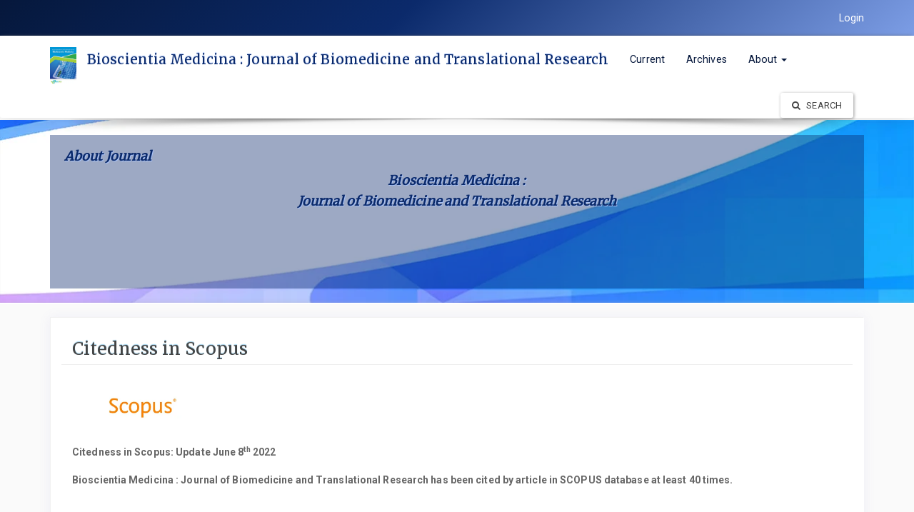

--- FILE ---
content_type: text/html; charset=utf-8
request_url: https://www.bioscmed.com/index.php/bsm/citedness_scopus
body_size: 8554
content:




<!DOCTYPE html>
<html lang="en-US" xml:lang="en-US">
  

<head>
	
	<meta http-equiv="Content-Type" content="text/html; charset=utf-8">
	<meta name="viewport" content="width=device-width, initial-scale=1.0">
	<title>Citedness in Scopus | Bioscientia Medicina : Journal of Biomedicine and Translational Research</title>
	<meta name="generator" content="Citedness in Scopus | Bioscientia Medicina : Journal of Biomedicine and Translational Research- Academic Pro ver 2.18 by openjournaltheme.com">	
	<meta name="robots" content="index follow">
	<meta name="googlebot" content="index follow">
				<meta name="description" content="">
	<meta name="og:description" content="">
	<meta name="author" content="Bioscientia Medicina : Journal of Biomedicine and Translational Research" />
	<meta name="copyright" content="Bioscientia Medicina : Journal of Biomedicine and Translational Research" />
			
<meta name="generator" content="Open Journal Systems 3.1.2.4">
<link rel="icon" href="https://www.bioscmed.com/public/journals/1/favicon_en_US.png">
	
	<link rel="stylesheet" href="https://www.bioscmed.com/index.php/bsm/$$$call$$$/page/page/css?name=bootstrap" type="text/css" /><link rel="stylesheet" href="https://cdnjs.cloudflare.com/ajax/libs/slick-carousel/1.9.0/slick.min.css?v=3.1.2.4" type="text/css" /><link rel="stylesheet" href="https://cdnjs.cloudflare.com/ajax/libs/slick-carousel/1.9.0/slick-theme.min.css?v=3.1.2.4" type="text/css" /><link rel="stylesheet" href="https://fonts.googleapis.com/css?family=Lora" type="text/css" /><link rel="stylesheet" href="https://cdnjs.cloudflare.com/ajax/libs/font-awesome/4.7.0/css/font-awesome.css?v=3.1.2.4" type="text/css" /><link rel="stylesheet" href="https://www.bioscmed.com/plugins/themes/academic_pro/styles/academic_pro.css?v=3.1.2.4" type="text/css" /><link rel="stylesheet" href="https://www.bioscmed.com/plugins/themes/academic_pro/styles/mobile_responsive.css?v=3.1.2.4" type="text/css" /><link rel="stylesheet" href="https://www.bioscmed.com/index.php/bsm/$$$call$$$/page/page/css?name=stylesheet" type="text/css" /><link rel="stylesheet" href="https://www.bioscmed.com/plugins/themes/academic_pro/styles/header/blue.css?v=3.1.2.4" type="text/css" /><link rel="stylesheet" href="https://www.bioscmed.com/plugins/generic/citations/css/citations.css?v=3.1.2.4" type="text/css" /><link rel="stylesheet" href="https://www.bioscmed.com/plugins/generic/orcidProfile/css/orcidProfile.css?v=3.1.2.4" type="text/css" />




</head>




<body class="pkp_page_citedness_scopus pkp_op_index has_site_logo">
	<div class="pkp_structure_page">

		<nav id="accessibility-nav" class="sr-only" role="navigation" aria-labelled-by="accessible-menu-label">
			<div id="accessible-menu-label">
				Quick jump to page content
			</div>
			<ul>
			  <li><a href="#main-navigation">Main Navigation</a></li>
			  <li><a href="#main-content">Main Content</a></li>
			  <li><a href="#sidebar">Sidebar</a></li>
			</ul>
		</nav>

				<header class="navbar navbar-default box-shadow background-white" id="headerNavigationContainer" role="banner">

						<div class="user_navigation">
			<div class="container">
				<div class="row">
									<button type="button" class="navbar-toggle collapsed pull-left" data-toggle="collapse" data-target="#nav-menu" aria-expanded="false" aria-controls="navbar">
						<span class="sr-only">Toggle navigation</span>
						<span class="icon-bar"></span>
						<span class="icon-bar"></span>
						<span class="icon-bar"></span>
					</button>
					<nav aria-label="User Navigation" class="pull-right">
						
				<ul id="navigationUser" class="nav nav-pills tab-list pull-right">
																					<li class="">
				<a href="https://www.bioscmed.com/index.php/bsm/login">
					Login
									</a>
							</li>
										</ul>
	
					</nav>
				</div><!-- .row -->
			</div><!-- .container-fluid -->
			</div>


			<div class="site_header">
			<div class="container">

				<div class="navbar-header  row display-flex">

					

																
						<h1 class="site-name ">
					
						
													<span class="logo_small">
							<a href="															https://www.bioscmed.com/index.php/index
													"><img  src="https://www.bioscmed.com/public/journals/1/pageHeaderLogoImage_en_US.jpg" alt="https://bioscmed.com/public/site/images/admin/cover-bioscmed.jpg"></a>					
							</span>
						
											
													<a href="															https://www.bioscmed.com/index.php/index
													" class="navbar-brand">Bioscientia Medicina : Journal of Biomedicine and Translational Research</a>
																	</h1>
					
				</div>

								
									<nav id="nav-menu" class="navbar-collapse collapse" aria-label="Site Navigation">
																	
				<ul id="main-navigation" class="nav navbar-nav">
														<li class="">
				<a href="https://www.bioscmed.com/index.php/bsm/issue/current">
					Current
									</a>
							</li>
														<li class="">
				<a href="https://www.bioscmed.com/index.php/bsm/issue/archive">
					Archives
									</a>
							</li>
																												<li class=" dropdown">
				<a href="https://www.bioscmed.com/index.php/bsm/about" class="dropdown-toggle" data-toggle="dropdown" role="button" aria-haspopup="true" aria-expanded="false">
					About
											<span class="caret"></span>
									</a>
									<ul class="dropdown-menu ">
																					<li class="">
									<a href="https://www.bioscmed.com/index.php/bsm/about">
										About the Journal
									</a>
								</li>
																												<li class="">
									<a href="https://www.bioscmed.com/index.php/bsm/about/submissions">
										Submissions
									</a>
								</li>
																												<li class="">
									<a href="https://www.bioscmed.com/index.php/bsm/about/editorialTeam">
										Editorial Team
									</a>
								</li>
																												<li class="">
									<a href="https://www.bioscmed.com/index.php/bsm/about/privacy">
										Privacy Statement
									</a>
								</li>
																												<li class="">
									<a href="https://www.bioscmed.com/index.php/bsm/about/contact">
										Contact
									</a>
								</li>
																		</ul>
							</li>
			</ul>
	
				

																			<div class="pull-md-right search_input">
								
 <a href="https://www.bioscmed.com/index.php/bsm/search/search"> <button type="submit" class="btn btn-default"><i class="fa fa-search"> </i> Search</button> </a>

							</div>
											</nav>
				
			</div><!-- .pkp_head_wrapper -->

			</div>


			<div class="header_shadow"></div>


		</header><!-- .pkp_structure_head -->



		<div class="row journal_index">


			<div class="container journal_name_logo ">
				<div class="col-md-5 site_logo">
				
					
														</div>	
				
				
			</div>	



							<div class="container journal_name_logo ">
					<div class="col-md-12 about_journal">
						<h1>About Journal </h1>
						<p>
						<h1 style="text-align: center;"><strong>Bioscientia Medicina : </strong></h1>
<h1 style="text-align: center;"><strong>Journal of Biomedicine and Translational Research</strong></h1>
<p>&nbsp;</p>
<p>&nbsp;</p>
						</p>
					</div>
				</div>
			


		</div>	
		<div class="pkp_structure_content container main_content">
			<main class="pkp_structure_main col-xs-12 col-sm-7  col-md-12  " role="main">

		




		
<div class="page-static">
	<div class="row page-header justify-content-md-center">
		<div class="col-md-12">
			<h1>Citedness in Scopus</h1>
		</div>
	</div>
	<div class="row justify-content-md-center">
		<div class="col-md-12">
			<div class="page-content">
				<p><img src="/public/site/images/admin/scopus.png" width="202" height="73"></p>
<p><strong>Citedness in Scopus: Update June 8<sup>th</sup> 2022 </strong></p>
<p><strong>Bioscientia Medicina : Journal of Biomedicine and Translational Research has been cited by article in SCOPUS database at least 40 times.</strong></p>
<p><strong>&nbsp;</strong></p>
<ol>
<li><a href="https://scholar.google.co.id/citations?view_op=view_citation&amp;hl=id&amp;user=sQ5JB9sAAAAJ&amp;pagesize=80&amp;citation_for_view=sQ5JB9sAAAAJ:MXK_kJrjxJIC">The relationship between soil transmitted helminthes (STH) infection and nutritional status in students of state elementary school number (SDN) 200 Palembang Indonesia</a></li>
</ol>
<p>&nbsp; &nbsp; &nbsp; &nbsp; &nbsp;C Anwar, S Annisa, D Dalilah, N Novrikasari</p>
<p>&nbsp; &nbsp; &nbsp; &nbsp;Citedness in scopus :</p>
<ul>
<li><a href="https://www.sciencedirect.com/science/article/abs/pii/S1130862120301790">Efermica Clinica</a></li>
<li>Indian Journal of Public Health Research &amp; Development&nbsp;</li>
<li><a href="https://www.veterinaryworld.org/">Vetarinanry World</a></li>
</ul>
<p>&nbsp;</p>
<ol start="2">
<li><a href="https://scholar.google.co.id/citations?view_op=view_citation&amp;hl=id&amp;user=sQ5JB9sAAAAJ&amp;pagesize=80&amp;citation_for_view=sQ5JB9sAAAAJ:TQgYirikUcIC">Antibacterial activity of cinnamon extract (Cinnamomum burmannii) against Staphylococcus aureus and Escherichia coli in vitro</a></li>
</ol>
<p>&nbsp; &nbsp; &nbsp; &nbsp; N Parisa, RN Islami, E Amalia, M Mariana, RSP Rasyid</p>
<p>&nbsp; &nbsp; &nbsp; Citedness in scopus :</p>
<ul>
<li><a href="https://smujo.id/biodiv/index">Biodiversitas</a></li>
</ul>
<p>&nbsp;</p>
<p>3.<a href="https://scholar.google.co.id/citations?view_op=view_citation&amp;hl=id&amp;user=sQ5JB9sAAAAJ&amp;pagesize=80&amp;citation_for_view=sQ5JB9sAAAAJ:9ZlFYXVOiuMC">Association of sociodemographic, knowledge, attitude and practice with pediculosis capitis</a></p>
<p>L Amelia, C Anwar, W Wardiansah</p>
<p>Citedness in scopus :</p>
<ul>
<li><a href="https://journals.plos.org/plosone/article?id=10.1371/journal.pone.0248821">PlosOne</a></li>
<li><a href="https://www.hindawi.com/journals/ijpedi/">International Journal of Pediatrics</a></li>
</ul>
<p>&nbsp;</p>
<ol start="4">
<li><a href="https://scholar.google.co.id/citations?view_op=view_citation&amp;hl=id&amp;user=sQ5JB9sAAAAJ&amp;pagesize=80&amp;citation_for_view=sQ5JB9sAAAAJ:hqOjcs7Dif8C">The recommended aerobic gymnastics has better effects on improving cognitive and motoric ability in children</a></li>
</ol>
<p>&nbsp; &nbsp; &nbsp; &nbsp; Y Fediani, B Santoso, MR Kadir, MR Dewi</p>
<p>&nbsp; &nbsp; &nbsp; &nbsp;Citedness in scopus :</p>
<ul>
<li><a href="https://efsupit.ro/">Journal of Physical Education and Sport</a></li>
<li><a href="https://link.springer.com/journal/11469">International Journal of Mental Health and Addiction</a></li>
<li><a href="https://podium.upr.edu.cu/index.php/podium">PODIUM Revista de Ciencia y Tecnología en la Cultura Física</a></li>
<li><a href="https://www.scimagojr.com/journalsearch.php?q=11100153305&amp;tip=sid&amp;clean=0">Journal of Men’s Health</a></li>
<li><a href="https://www.atlantis-press.com/proceedings/series/assehr">Advances in Social Science, Education and Humanities Research</a></li>
<li><a href="https://www.scimagojr.com/journalsearch.php?q=21100258385&amp;tip=sid&amp;clean=0">Journal of Comparative Effectiveness Research</a></li>
</ul>
<p>&nbsp;</p>
<p>&nbsp;</p>
<ol start="5">
<li><a href="https://scholar.google.co.id/citations?view_op=view_citation&amp;hl=id&amp;user=sQ5JB9sAAAAJ&amp;pagesize=80&amp;citation_for_view=sQ5JB9sAAAAJ:YFjsv_pBGBYC">Prevention of Irritant Contact Dermatitis Due to Hand Hygiene in The Era of COVID 19 Pandemic</a></li>
</ol>
<p>&nbsp; &nbsp; &nbsp; &nbsp;D Trilisnawati, YF Yahya, M Devi, TL Toruan</p>
<p>&nbsp; &nbsp; &nbsp; Citedness in scopus :</p>
<ul>
<li><a href="https://iranjournals.nlai.ir/">Iranian Scientific Journal</a></li>
<li><a href="http://payeshjournal.ir/en/">Journal of the Iranian Institute for Health Sciences Research</a></li>
</ul>
<p>&nbsp;</p>
<ol start="6">
<li><a href="https://scholar.google.co.id/citations?view_op=view_citation&amp;hl=id&amp;user=sQ5JB9sAAAAJ&amp;pagesize=80&amp;citation_for_view=sQ5JB9sAAAAJ:ns9cj8rnVeAC">Enzyme linked immunosorbent assay (ELISA) technique guideline</a></li>
</ol>
<p>&nbsp; &nbsp; &nbsp; R Hidayat, P Wulandari</p>
<p>&nbsp; &nbsp; &nbsp;Citedness in Scopus:</p>
<ul>
<li><a href="https://www.degruyter.com/journal/key/revac/html">Reviews in Analytical Chemistry</a></li>
<li><a href="https://f1000research.com/">F1000research</a></li>
</ul>
<p>&nbsp;</p>
<p>&nbsp;</p>
<p>7.<a href="https://scholar.google.co.id/citations?view_op=view_citation&amp;hl=id&amp;user=sQ5JB9sAAAAJ&amp;pagesize=80&amp;citation_for_view=sQ5JB9sAAAAJ:2P1L_qKh6hAC">Critical Congenital Heart Disease in Newborn: Early Detection, Diagnosis, and Management</a></p>
<p>HA Willim, AI Supit</p>
<p>Citedness in scopus:</p>
<ul>
<li><a href="https://ijp.mums.ac.ir/">International Journal of Pediatrics</a></li>
</ul>
<p>&nbsp;</p>
<p>8.<a href="https://scholar.google.co.id/citations?view_op=view_citation&amp;hl=id&amp;user=sQ5JB9sAAAAJ&amp;pagesize=80&amp;citation_for_view=sQ5JB9sAAAAJ:LjlpjdlvIbIC">Epidemiology and Risk Factors for Cervical Cancer</a></p>
<p>P Agustiansyah, R Sanif, S Nurmaini</p>
<p>Citedness in Scopus:</p>
<ul>
<li><a href="https://www.tmrjournals.com/fthc/">Food Therapy and Health Care</a></li>
</ul>
<p>&nbsp;</p>
<ol start="9">
<li><a href="https://scholar.google.co.id/citations?view_op=view_citation&amp;hl=id&amp;user=sQ5JB9sAAAAJ&amp;pagesize=80&amp;citation_for_view=sQ5JB9sAAAAJ:ZeXyd9-uunAC">The Effectiveness Test of Betel Leaf Ethanol Extract Cream (Piper Betle Linn) Toward Propionibacterium acnes Bacterial Growth</a></li>
</ol>
<p>&nbsp; &nbsp; &nbsp; &nbsp; R Meinisasti, Z Muslim, R Sunita</p>
<p>&nbsp; &nbsp; &nbsp; Citedness in Scopus:</p>
<ul>
<li><a href="https://onlinelibrary.wiley.com/doi/full/10.1111/jcmm.17323">Journal of Cellular and Molecular Medicine</a></li>
</ul>
<p>&nbsp;</p>
<ol start="10">
<li><a href="https://scholar.google.co.id/citations?view_op=view_citation&amp;hl=id&amp;user=sQ5JB9sAAAAJ&amp;pagesize=80&amp;citation_for_view=sQ5JB9sAAAAJ:mB3voiENLucC">Antidepresant effects of Cinnamon (Cinnamomum burmannii) extract in depressed induced rats using 3-minutes Tail Suspension method</a></li>
</ol>
<p>&nbsp; &nbsp; &nbsp; N Parisa, M Mayasari, NS Tamzil, B Arroyantri, Z Maritska</p>
<p>&nbsp; &nbsp; Citedness in Scopus:</p>
<ul>
<li><a href="https://www.sciencedirect.com/journal/experimental-neurology">Experimental Neurology</a></li>
</ul>
<p>&nbsp;</p>
<ol start="11">
<li><a href="https://scholar.google.co.id/citations?view_op=view_citation&amp;hl=id&amp;user=sQ5JB9sAAAAJ&amp;pagesize=80&amp;citation_for_view=sQ5JB9sAAAAJ:5nxA0vEk-isC">The Efficacy of Red Ginger Fraction (Zingiber officinale Roscoe var. rubrum) as Insecticidal Aedes aegypti</a></li>
</ol>
<p>&nbsp; &nbsp; &nbsp;C Anwar, KMY Syukur, D Dalilah, S Salni, N Novrikasari</p>
<p>&nbsp; &nbsp;Citedness in Scopus :</p>
<ul>
<li><a href="https://www.sysrevpharm.org/">Systematic Reviews in Pharmacy</a></li>
</ul>
<p>&nbsp;</p>
<ol start="12">
<li><a href="https://scholar.google.co.id/citations?view_op=view_citation&amp;hl=id&amp;user=sQ5JB9sAAAAJ&amp;pagesize=80&amp;citation_for_view=sQ5JB9sAAAAJ:2osOgNQ5qMEC">Identification of Lactic Acid Bacteria Isolate From Fermentation Food Bekasam</a></li>
</ol>
<p>&nbsp; &nbsp; A Melizah, S Husin, S Alkaf</p>
<p>&nbsp; Citedness in Scopus:</p>
<ul>
<li><a href="https://www.ncbi.nlm.nih.gov/pmc/articles/PMC6986511/">Open Access Macedonian Journal of Medical Sciences</a></li>
</ul>
<p>&nbsp;</p>
<p>13.<a href="https://scholar.google.co.id/citations?view_op=view_citation&amp;hl=id&amp;user=sQ5JB9sAAAAJ&amp;pagesize=80&amp;citation_for_view=sQ5JB9sAAAAJ:tuHXwOkdijsC">Anatomy and Histologic of Intrinsic Aging Skin</a></p>
<p>PL Karim, IA Aryani</p>
<p>Citedness in Scopus :</p>
<ul>
<li><a href="https://www.hindawi.com/journals/aps/">Advances in Pharmacological and Pharmaceutical Sciences</a></li>
</ul>
<p>&nbsp;</p>
<p>14.<a href="https://scholar.google.co.id/citations?view_op=view_citation&amp;hl=id&amp;user=sQ5JB9sAAAAJ&amp;pagesize=80&amp;citation_for_view=sQ5JB9sAAAAJ:_B80troHkn4C">Congenital heart diseases in pregnancy</a></p>
<p>N Bernolian, RU Partan, S Nurmaini, C Kesty, BW Widodo</p>
<p>Citedness in Scopus :</p>
<ul>
<li><a href="https://www.hindawi.com/journals/jhe/2021/1336762/"><strong>Computer Vision for Human Health and Medical Application</strong></a></li>
</ul>
<p>&nbsp;</p>
<p>15.<a href="https://scholar.google.co.id/citations?view_op=view_citation&amp;hl=id&amp;user=sQ5JB9sAAAAJ&amp;pagesize=80&amp;citation_for_view=sQ5JB9sAAAAJ:tkaPQYYpVKoC">Dermatoglyphy in Breast Cancer Patients: A Systematic Review</a></p>
<p>R Inggarsih, AD Zakyah, L Hayati, J Marwoto, S Purnamasari, AB Laeto, ...</p>
<p>Citedness in Scopus:</p>
<ul>
<li><a href="https://f1000research.com/articles/11-597">F1000research</a></li>
</ul>
<p>&nbsp;</p>
<p>16.<a href="https://scholar.google.co.id/citations?view_op=view_citation&amp;hl=id&amp;user=sQ5JB9sAAAAJ&amp;pagesize=80&amp;citation_for_view=sQ5JB9sAAAAJ:SdhP9T11ey4C">Comparison of Chest X-Ray Findings Between Primary and Secondary Multidrug Resistant Pulmonary Tuberculosis</a></p>
<p>R Septafianty, A Widyoningroem, R Setiawati</p>
<p>Citedness in Scopus:</p>
<ul>
<li><a href="https://link.springer.com/article/10.1007/s12020-022-03033-8">Endocrine</a></li>
</ul>
<p>&nbsp;</p>
<p>17.<a href="https://scholar.google.co.id/citations?view_op=view_citation&amp;hl=id&amp;user=sQ5JB9sAAAAJ&amp;pagesize=80&amp;citation_for_view=sQ5JB9sAAAAJ:ldfaerwXgEUC">Clinical Efficacy of the Use of Honey as Wound Treatment in Surgical Site Infection due to Hysterectomy Patient with Type 2 Diabetes Mellitus</a></p>
<p>M Muzakkie, Y Effendi, F Yusrizal, R Amin, C Kesty, VP Virgyna</p>
<p>Citedness in Scopus :</p>
<ul>
<li><a href="https://www.magonlinelibrary.com/doi/abs/10.12968/bjon.2022.31.4.S8">British Journal of Nursing</a></li>
<li><a href="https://www.sciencedirect.com/journal/international-journal-of-surgery-case-reports">International Journal of Surgery Case Reports</a></li>
</ul>
<p>&nbsp;</p>
<p>18.<a href="https://scholar.google.co.id/citations?view_op=view_citation&amp;hl=id&amp;user=sQ5JB9sAAAAJ&amp;pagesize=80&amp;citation_for_view=sQ5JB9sAAAAJ:p2g8aNsByqUC">Granuloma inguinale</a></p>
<p>MIH Purwoko, M Devi, SA Nugroho</p>
<p>Citedness in Scopus :</p>
<ul>
<li><a href="https://link.springer.com/chapter/10.1007/978-3-030-83305-3_26">Normal and Abnormal Scrotum</a></li>
</ul>
<p>&nbsp;</p>
<p>19.<a href="https://scholar.google.co.id/citations?view_op=view_citation&amp;hl=id&amp;user=sQ5JB9sAAAAJ&amp;pagesize=80&amp;citation_for_view=sQ5JB9sAAAAJ:olpn-zPbct0C">NFATc1 and Tumor Associated Macrophages Affect Progression of Certain Subsets of Diffuse Large B Cell Lymphoma Non-GCB Subtypes</a></p>
<p>K Murti, M Muslina, I Kartika, R Hidayat, E Amalia</p>
<p>Citedness in Scopus:</p>
<ul>
<li><a href="https://www.sciencedirect.com/science/article/abs/pii/S0014482722000453">Experimental Cell Research</a></li>
</ul>
<p>&nbsp;</p>
<p>20.<a href="https://scholar.google.co.id/citations?view_op=view_citation&amp;hl=id&amp;user=sQ5JB9sAAAAJ&amp;pagesize=80&amp;citation_for_view=sQ5JB9sAAAAJ:2KloaMYe4IUC">The Efficacy of Cinnamon Extract (Cinnamomum burmannii) on Reducing Staging Acute Kidney Injury in Ischemia Reperfusion (IR) Model</a></p>
<p>E Lusiana, NS Tamzil, D Oktarina</p>
<p>Citedness in Scopus:</p>
<ul>
<li><a href="https://papers.ssrn.com/sol3/papers.cfm?abstract_id=3974361">SSRN</a></li>
</ul>
<p>&nbsp;</p>
<p>21.<a href="https://scholar.google.co.id/citations?view_op=view_citation&amp;hl=id&amp;user=sQ5JB9sAAAAJ&amp;pagesize=80&amp;citation_for_view=sQ5JB9sAAAAJ:g5m5HwL7SMYC">Treatment of Infantile Hemangioma</a></p>
<p>IW Sari, F Fitriani, S Kartowigno</p>
<p>Citedness in Scopus:</p>
<ul>
<li><a href="https://link.springer.com/book/10.1007/978-3-030-91523-0"><strong>Clinical Cases in Neonatal and Infant Dermatology</strong></a></li>
</ul>
<p>&nbsp;</p>
<ol start="22">
<li><a href="https://scholar.google.co.id/citations?view_op=view_citation&amp;hl=id&amp;user=sQ5JB9sAAAAJ&amp;pagesize=80&amp;citation_for_view=sQ5JB9sAAAAJ:RHpTSmoSYBkC">Polymorphism E23K KCNJ11 Gen as a Risk Factor of Diabetes Mellitus in Serawai Tribe Of Bengkulu</a></li>
</ol>
<p>&nbsp; &nbsp;R Sunita, S Sahidan, R Hidayat, R Meinisasti</p>
<p>&nbsp; Citedness in Scopus:</p>
<ul>
<li><a href="https://www.sysrevpharm.org/">Systematic Reviews in Pharmacy</a></li>
</ul>
<p>&nbsp;</p>
<ol start="23">
<li><a href="https://scholar.google.co.id/citations?view_op=view_citation&amp;hl=id&amp;user=sQ5JB9sAAAAJ&amp;pagesize=80&amp;citation_for_view=sQ5JB9sAAAAJ:hFOr9nPyWt4C">Efficacy of cinnamon (Cinnamomum burmannii) extract to decrease serum creatinine in acute kidney injury induced male wistar rats</a></li>
</ol>
<p>&nbsp; &nbsp;E Lusiana, NS Tamzil, D Oktarina</p>
<p>&nbsp; Citedness in Scopus:</p>
<ul>
<li><a href="https://www.tandfonline.com/doi/full/10.1080/1828051X.2022.2065941">Italian Journal of Animal Sciences</a></li>
</ul>
<p>&nbsp;</p>
<p>24.<a href="https://scholar.google.co.id/citations?view_op=view_citation&amp;hl=id&amp;user=sQ5JB9sAAAAJ&amp;pagesize=80&amp;citation_for_view=sQ5JB9sAAAAJ:R3hNpaxXUhUC">Geographical Variations of Disorders of Sex Development (DSD) in South Sumatera Region</a></p>
<p>Z Maritska, BA Prananjaya, ZA Prilishia, N Parisa, S Riza</p>
<p>Citedness in Scopus:</p>
<ul>
<li><a href="https://www.aihbonline.com/article.asp?issn=2321-8568;year=2022;volume=12;issue=2;spage=210;epage=213;aulast=Maritska">Advances in Human Biology</a></li>
</ul>
<p>&nbsp;</p>
<p>25.<a href="https://scholar.google.co.id/citations?view_op=view_citation&amp;hl=id&amp;user=sQ5JB9sAAAAJ&amp;pagesize=80&amp;citation_for_view=sQ5JB9sAAAAJ:IWHjjKOFINEC">Aphrodisiac Effects of Areca Fruit in Erectile Dysfunction Rat Model</a></p>
<p>N Parisa, MT Kamaluddin, S Salni</p>
<p>Citedness in Scopus:</p>
<ul>
<li><a href="http://www.phytopharmajournal.com">The Journal of Phytopharmacology</a></li>
</ul>
<p>26.<a href="https://scholar.google.co.id/citations?view_op=view_citation&amp;hl=id&amp;user=sQ5JB9sAAAAJ&amp;pagesize=80&amp;citation_for_view=sQ5JB9sAAAAJ:Wp0gIr-vW9MC">A Hospital-Based Study: Interventions for Patients with Disorders of Sex Development (DSD) in National Reference Hospital, South Sumatera Region, Indonesia</a></p>
<p>Z Maritska, BA Prananjaya, AD Maulana</p>
<p>Citedness in Scopus:</p>
<ul>
<li><a href="https://www.aihbonline.com/article.asp?issn=2321-8568;year=2022;volume=12;issue=2;spage=210;epage=213;aulast=Maritska">Advances in Human Biology</a></li>
</ul>
<p>&nbsp;</p>
<p>27.<a href="https://scholar.google.co.id/citations?view_op=view_citation&amp;hl=id&amp;user=sQ5JB9sAAAAJ&amp;pagesize=80&amp;citation_for_view=sQ5JB9sAAAAJ:r0BpntZqJG4C">Sleep and Bone Density: A Study on Postmenopausal Indonesian Women</a></p>
<p>S Irmayati, M Reagan, L Legiran</p>
<p>Citedness in Scopus:</p>
<ul>
<li><a href="https://www.ijpvmjournal.net/article.asp?issn=2008-7802;year=2022;volume=13;issue=1;spage=80;epage=80;aulast=Md.">International Journal of Preventive Medicine</a></li>
</ul>
<p>&nbsp;</p>
<p>28.<a href="https://scholar.google.co.id/citations?view_op=view_citation&amp;hl=id&amp;user=sQ5JB9sAAAAJ&amp;pagesize=80&amp;citation_for_view=sQ5JB9sAAAAJ:KlAtU1dfN6UC">The Risk Factors of Anorectal Malformation Patients Mortality in Palembang</a></p>
<p>M Bima, S Dastamuar, R Hidayat</p>
<p>Citedness in Scopus:</p>
<ul>
<li><a href="http://jpedas.org/ojs/index.php/jpedas/article/view/jpas-30">Journal of Pediatrics and Adolescent Surgery</a></li>
</ul>
<p>&nbsp;</p>
<p>29.<a href="https://scholar.google.co.id/citations?view_op=view_citation&amp;hl=id&amp;user=sQ5JB9sAAAAJ&amp;pagesize=80&amp;citation_for_view=sQ5JB9sAAAAJ:eQOLeE2rZwMC">The Efficacy of Combination Extract Andrographis peniculata and Syzygium polyanthum on Glucose Uptake in Skletal Muscle in Diabetic Rats</a></p>
<p>PEG Fatmawati, MI Saleh</p>
<p>Citedness in Scopus:</p>
<ul>
<li><a href="https://www.ncbi.nlm.nih.gov/pmc/articles/PMC7309675/">Yale Journal of Biology and Medicine</a></li>
</ul>
<p><img src="/public/site/images/admin/scopus1.png" width="247" height="89"></p>
			</div>
		</div>
	</div>
</div>

	</main>



			</div><!-- pkp_structure_content -->

	

	<div class="container list_of_index">
		<div class="col-md-12 indexed_by hidden">
		
		</div>
	</div>


	<div class="footer_border"></div>
	<footer id="footer" class="footer" role="contentinfo">
		



		<div class="container-fluid no-padding-left no-padding-right">

			
				
								
			
				
									<div style="display: block; text-align: right;">
<p style="text-align: left;"><strong>Editorial Office :&nbsp;</strong></p>
<p style="text-align: left;">HM Publisher</p>
<p style="text-align: left;">Jl.Sirna Raga 99, 8 Ilir, IT3, Palembang, South Sumatera, Indonesia</p>
<p style="text-align: left;">Email : editor.bioscmed@gmail.com</p>
<p style="text-align: left;">Contact Person : <strong>081949581088</strong></p>
<p style="text-align: left;">Statcounter: <a title="Web Analytics" href="https://statcounter.com/" target="_blank" rel="noopener"><img src="https://c.statcounter.com/13180261/0/b7f3fddb/0/" alt="Web Analytics"></a> <a href="https://statcounter.com/p13180261/?guest=1">View My Stats</a></p>
</div>
<div style="display: block; text-align: left;"><a href="http://creativecommons.org/licenses/by-nc-sa/2.0/" rel="license"><img style="border-width: 0;" src="https://i.creativecommons.org/l/by-nc-sa/2.0/88x31.png" alt="Creative Commons License"></a><a href="#"><br>This work is licensed under a </a><a href="http://creativecommons.org/licenses/by-nc-sa/2.0/" rel="license">Creative Commons Attribution-NonCommercial-ShareAlike 4.0 Generic License</a></div>
				
				
				
			

			<span class="hidden"> Ver 1.4 : openjournaltheme.com </span>


		</div><!-- .container -->
	</footer>
</div><!-- pkp_structure_page -->

<script src="//ajax.googleapis.com/ajax/libs/jquery/3.3.1/jquery.min.js?v=3.1.2.4" type="text/javascript"></script><script src="//ajax.googleapis.com/ajax/libs/jqueryui/1.12.0/jquery-ui.min.js?v=3.1.2.4" type="text/javascript"></script><script src="https://www.bioscmed.com/lib/pkp/js/lib/jquery/plugins/jquery.tag-it.js?v=3.1.2.4" type="text/javascript"></script><script src="https://www.bioscmed.com/plugins/themes/academic_pro/bootstrap/js/bootstrap.min.js?v=3.1.2.4" type="text/javascript"></script><script src="https://www.bioscmed.com/plugins/themes/academic_pro/js/app.js?v=3.1.2.4" type="text/javascript"></script><script src="https://www.bioscmed.com/plugins/themes/academic_pro/js/lib/readmore.min.js?v=3.1.2.4" type="text/javascript"></script><script src="https://cdnjs.cloudflare.com/ajax/libs/slick-carousel/1.9.0/slick.min.js?v=3.1.2.4" type="text/javascript"></script>


</body>
</html>


--- FILE ---
content_type: text/css
request_url: https://www.bioscmed.com/plugins/themes/academic_pro/styles/academic_pro.css?v=3.1.2.4
body_size: 4925
content:
@import url('https://fonts.googleapis.com/css?family=Merriweather&display=swap');
h1,
h2,
h3,
h4,
h5,
h6,
.h1,
.h2,
.h3,
.h4,
.h5,
.h6 {
    font-family: 'Merriweather', serif;
}

h1,
h2 {
    font-size: 1.4em
}

.page,
.no-padding {
    padding: 0px
}

.no-padding-left {
    padding-left: 0px !important
}

.no-padding-right {
    padding-right: 0px !important
}

.fa {
    margin-right: 5px;
}

.logo_small {
    float: left;
    padding: 15px 0;
}

.logo_small img {
    width: 37px;
}

.navbar-default,
.header_view {
    border-bottom: none;
}

img {
    /* height: auto; */
}

.background-white {
    background-color: #fff;
}

.box-shadow {
    -webkit-box-shadow: 0 1px 15px 1px rgba(113, 106, 202, .08);
    -moz-box-shadow: 0 1px 15px 1px rgba(113, 106, 202, .08);
    box-shadow: 0 1px 15px 1px rgba(113, 106, 202, .08);
}


/* Border shadowed style */

.or-spacer {
    width: 100%;
    position: relative;
}

.or-spacer .mask {
    overflow: hidden;
    height: 20px;
}

.or-spacer .mask::after {
    content: '';
    display: block;
    margin: -25px auto 0;
    width: 100%;
    height: 25px;
    border-radius: 125px / 12px;
    box-shadow: 0 0 8px #e8e6e6;
}


/* end Border shadowed style */

.pkp_structure_page {
    background: #fafafa;
    font-size: 1.1em;
    text-align: justify;
    text-justify: inter-word;
}

.block_web_feed {
    text-align: center;
}

.block_web_feed img {
    width: 40%
}


/* Site header */

.site_header {
    box-shadow: 0px -2px 5px -3px rgba(74, 72, 72, 0.75);
    border-top: 1px solid white;
}

.header_shadow {
    background: url(../images/headershadow.png) no-repeat scroll center -8px;
    content: "";
    height: 20px;
    left: 0;
    position: absolute;
    width: 100%;
    margin-top: 1px
}

.navbar,
.header_view {
    box-shadow: 0px 6px 15px 0px rgba(0, 0, 0, 0.1);
    -webkit-box-shadow: -1px 6px 24px -4px rgba(0, 0, 0, 0.09);
    -moz-box-shadow: -1px 6px 24px -4px rgba(0, 0, 0, 0.09);
    box-shadow: -1px 6px 24px -4px rgba(0, 0, 0, 0.09);
}

.about_journal {
    padding: 20px;
    font-size: 1.03em;
}

.site-name .navbar-brand,
.page-header {
    font-family: 'Merriweather', serif;
    color: rgb(119, 4, 4);
    text-shadow: 0px -1px 1px rgb(153, 205, 233);
    font-size: 19px;
}

.page-header h1 {
    font-size: 1.3em;
    padding: 0px 0px 8px;
    margin: 0px
}

.list-group-item,
.pkp_block ul li {
    border: none;
}

.pkp_block .content li {
    border-bottom: 1px solid rgb(240, 240, 240);
    margin-bottom: 5px;
}

.panel-default>.panel-heading,
.pkp_block .title {
    border-color: #ddd;
    border-top-right-radius: 5px;
    border-top-left-radius: 5px;
}


/* Journal Index */

.journal-description h2 {
    font-size: 20px;
    margin-top: -10px;
    font-family: 'Lora', serif;
    text-shadow: -1px -1px 1px rgb(189, 189, 189);
}

.pkp_page_index .additional_content {
    margin-top: 0;
}

.journal_index {
    /* background: url('../images/bg_transparent.png') repeat; */
    /* background-image: linear-gradient(to bottom, rgba(255, 254, 254, 0.6) 0%,rgba(223, 222, 222, 0.6) 100%), url('../images/image_header.jpg'); */
    /* background: url('../images/nav-one.png') repeat; */
    /* background: url('../images/assets/header_red.jpg') top right no-repeat;
 */
    min-height: 140px;
    margin: -20px 0px 20px;
    padding: 20px 0px 20px;
    -webkit-box-shadow: inset 0px -4px 5px -3px rgba(166, 166, 166, 0.29);
    -moz-box-shadow: inset 0px -4px 5px -3px rgba(166, 166, 166, 0.29);
    box-shadow: inset 0px -4px 5px -3px rgba(166, 166, 166, 0.29);
    border-bottom: 2px solid rgb(255, 255, 255);
}

.article-summary a.article_name {
    font-size: 16px
}

.article-summary a.article_name:hover {
    text-decoration: none;
}

.non_index_header {
    min-height: 140px;
    margin: -23px 0px 20px;
    padding: 20px 0px 20px;
    -webkit-box-shadow: inset 0px -4px 5px -3px rgba(166, 166, 166, 0.29);
    -moz-box-shadow: inset 0px -4px 5px -3px rgba(166, 166, 166, 0.29);
    box-shadow: inset 0px -4px 5px -3px rgba(166, 166, 166, 0.29);
    border-bottom: 2px solid rgb(255, 255, 255);
    background: #ECE9E6;
    /* fallback for old browsers */
    background: -webkit-linear-gradient(to right, #FFFFFF, #ECE9E6);
    /* Chrome 10-25, Safari 5.1-6 */
    background: linear-gradient(to right, #FFFFFF, #ECE9E6);
    /* W3C, IE 10+/ Edge, Firefox 16+, Chrome 26+, Opera 12+, Safari 7+ */
}

div#main-content.page_index_journal div.col-md-4.thumbnail {
    border: none
}

.journal_index .site_description {
    border: 1px solid rgb(231, 231, 231);
    background: white;
    border-radius: 10px;
    margin-left: 10px;
}

.journal_index .about_site {
    font-size: 13px;
    padding: 20px 5px;
}

.journal_index h1 {
    font-size: 18px;
    font-weight: bold;
    margin: 0px 0px 10px 0px;
    font-style: italic;
    color: rgb(74, 74, 75);
}

.journal_index .statement {
    margin-top: -5px
}

.journal_index .site_logo {
    padding-left: 0px
}

.journal_index .site_logo img {
    padding: 4px;
    margin-bottom: 10px;
    border: 1px solid rgb(231, 231, 231);
    background: white;
    border-radius: 10px;
    margin-bottom: 10px;
    width: auto;
}

.block_make_submission a {
    border: 1px solid red;
}

.user_navigation {
    padding: 2px;
}

.galley_button {
    height: 30px;
}

a.galley-link {
    font-size: 0.7em;
    padding: 7px 9px 7px 9px;
    border-radius: 3px;
    margin-right: 5px;
    text-decoration: none;
    box-shadow: 1px 1px 4px rgba(0, 0, 0, 0.4);
}

.galley_item_disabled {
    font-size: 0.7em;
    padding: 4px;
    background: #f8f8f85e;
    border-radius: 4px;
    border: 1px solid beige;
    margin-right: 5px;
}

#main_content {
    padding-top: 20px;
}

.main_content main {
    border-top: 1px solid #f1f1f1;
    border-left: 1px solid #f1f1f1;
    border-right: 1px solid white;
    border-bottom: 1px solid white;
    -webkit-box-shadow: 0 1px 15px 1px rgba(113, 106, 202, .08);
    -moz-box-shadow: 0 1px 15px 1px rgba(113, 106, 202, .08);
    box-shadow: 0 1px 15px 1px rgba(113, 106, 202, .08);
    background: white;
    padding: 30px;
    margin-top: -2px
}

.panel,
.pkp_block {
    -webkit-box-shadow: 0 1px 15px 1px rgba(113, 106, 202, .08);
    -moz-box-shadow: 0 1px 15px 1px rgba(113, 106, 202, .08);
    box-shadow: 0 1px 15px 1px rgba(113, 106, 202, .08);
}

.page-header small {
    margin-top: 13px;
}

.page-header {
    padding: 0px !important;
    margin-top: 0px !important;
}

h1 small,
h2 small,
h3 small,
h4 small,
h5 small,
h6 small,
.h1 small,
.h2 small,
.h3 small,
.h4 small,
.h5 small,
.h6 small,
h1 .small,
h2 .small,
h3 .small,
h4 .small,
h5 .small,
h6 .small,
.h1 .small,
.h2 .small,
.h3 .small,
.h4 .small,
.h5 .small,
.h6 .small {
    margin: 12px 0px 20px 0px;
    color: #444444
}

#main-site>div>div>h2 {
    margin-top: 10px;
}

.page-header h2 {
    font-size: 24px;
    padding-bottom: 0px;
    margin-top: 30px;
}

.media ul.nav-pills {
    display: block;
    float: right;
    margin-top: 10px;
}

.article-summary h3.media-heading {
    margin-bottom: 15px;
}

.media .media-heading {
    font-size: 1.28em;
    font-family: 'Lora', serif;
    /* border-bottom: 1px dotted rgb(207, 207, 209); */
    margin: 15px 0px 10px 0px;
}

.media-left img {
    max-width: 200px;
}

.media .nav-pills li a {
    border: 1px solid rgb(213, 213, 214);
    margin-right: 10px;
    padding: 8px 10px;
    border-radius: 4px;
    background: rgba(255, 255, 255, 1);
    background: -moz-linear-gradient(top, rgba(255, 255, 255, 1) 0%, rgba(246, 246, 246, 0.99) 47%, rgba(237, 237, 237, 0.97) 100%);
    background: -webkit-gradient(left top, left bottom, color-stop(0%, rgba(255, 255, 255, 1)), color-stop(47%, rgba(246, 246, 246, 0.99)), color-stop(100%, rgba(237, 237, 237, 0.97)));
    background: -webkit-linear-gradient(top, rgba(255, 255, 255, 1) 0%, rgba(246, 246, 246, 0.99) 47%, rgba(237, 237, 237, 0.97) 100%);
    background: -o-linear-gradient(top, rgba(255, 255, 255, 1) 0%, rgba(246, 246, 246, 0.99) 47%, rgba(237, 237, 237, 0.97) 100%);
    background: -ms-linear-gradient(top, rgba(255, 255, 255, 1) 0%, rgba(246, 246, 246, 0.99) 47%, rgba(237, 237, 237, 0.97) 100%);
    background: linear-gradient(to bottom, rgba(255, 255, 255, 1) 0%, rgba(246, 246, 246, 0.99) 47%, rgba(237, 237, 237, 0.97) 100%);
    filter: progid: DXImageTransform.Microsoft.gradient(startColorstr='#ffffff', endColorstr='#ededed', GradientType=0);
}


/* Article Summary On the Journal Index */

.article-summary {
    padding-bottom: 16px;
}

.article-summary .article-abstract {
    text-align: justify;
    text-justify: inter-word;
}

div.article-summary>div>h3>a>p {
    margin: 5px 0px 15px 0px;
}

div.article-summary>div>h3>a>p>small {
    color: rgb(140, 140, 141);
}

.article-summary .meta {
    margin-bottom: 4px
}

.article-summary .author {
    font-size: 1em;
}

.article-summary .pages {
    font-size: 1em;
}

.article-summary .pages .page_number {
    font-family: 'Lora', serif;
    color: #a7a7a7
}

.article-summary .article_counter_read {
    display: inline-block;
    width: 20px;
    height: 10px;
    background: url('../images/bar_chart_icon.png') no-repeat top left;
    color: white;
}


/* Article Summary */


/* current isssue */

.current_issue .page-header h2 {
    font-size: 22px;
}

.issue-toc .thumbnail {
    border: none;
}

.current_issue .thumbnail {
    border: none;
}


/* Journal Spesific View */

.article-details {
    margin-bottom: 40px;
}

.article-header h1.article-title {
    text-align: left
}

.article-details .cover-image img {
    width: 250px;
    margin: 0 auto;
    padding: 10px;
}

.article-details .panel,
.article-details .doi,
.article-header .doi {
    background: none;
    border: none;
    padding: 0px;
    font-size: 13px;
    margin-top: 5px;
}

.article-details .article-references {
    margin-top: 40px;
}

.pkp_page_article article h1.page-header {
    font-size: 1.8em
}

.pkp_page_article .article-details h2 {
    font-size: 1.6em;
    font-weight: 400
}

.pkp_page_article .article-more-details .panel {
    border-radius: 0px;
    box-shadow: none;
    -webkit-box-shadow: none;
    border: 1px solid #ebeaea;
}

.pkp_page_article .article-more-details .panel-default>.panel-heading {
    background: none;
    border-bottom: 1px solid #ebeaea;
    color: #1d1d1d;
    font-size: 1.2em;
}

.pkp_page_article .article-details .panel-default>.panel-heading {
    background: none;
    border-bottom: 1px solid #ebeaea;
    color: #1d1d1d;
    font-size: 1.2em;
}

.authors .author .orcid a {
    vertical-align: top;
    margin-left: 5px
}

.orcid_icon {
    vertical-align: middle;
    width: 18px;
    height: 18px;
}

.crossmark_button {
    float: right;
}

.article-details .author-bios .biography {
    margin: 5px 0px 0px 0px;
    border-top: 1px solid rgb(255, 239, 233);
    padding-bottom: 10px
}

.article-details .author-bios .biography p {
    color: #928f8f
}

.article-details .author-bios .biography .media-body {
    font-size: 12px;
}

.article-details .author-bios .biography h3 {
    font-size: 1.3em;
    color: #ce7c43;
    margin-bottom: 5px;
    line-height: 1.6
}

.article-details .article_counter_read {
    display: inline-block;
    width: 20px;
    height: 10px;
    background: url('../images/bar_chart_icon.png') no-repeat top left;
    color: white;
}

.article-header .doi_link,
.article-details .doi_link {
    background-size: 18px !important;
    height: 30px !important;
    background: url('../images/DOI_logo.svg') no-repeat center left;
    padding: 5px 0px 5px 30px
}

.journal_index_doi {
    margin-top: -12px;
    margin-bottom: 10px;
    font-size: 0.86em;
}

.journal_index_doi a {
    color: rgb(140, 153, 230);
}

.journal_index_doi .doi_link {
    background-size: 14px !important;
    height: 20px !important;
    background: url('../images/DOI_logo.svg') no-repeat center left;
    padding: 5px 0px 5px 23px
}

h3 {
    font-size: 22px;
}

.article-details .keywords {
    margin: 40px 0px 100px 0px;
}

.article-details .keywords .keyword_item {
    margin: 0px 6px 6px 0px;
    float: left;
    background: rgb(249, 245, 237);
    border: 1px solid rgb(238, 238, 238);
    border-radius: 4px;
    padding: 5px 8px;
    box-shadow: 10px 10px 5px -13px rgba(10, 100, 214, 0.75);
}


/* article detail history */

.article-details .date-list {
    margin: 40px 0px 40px
}

.article-details .date-list .detail {
    border-bottom: 1px solid #f5f5f5;
    padding: 10px 7px
}

.article-details .date-list strong {
    color: rgb(212, 212, 212);
    font-size: 1.4em;
    font-family: 'Lora', serif;
}

.article-details .date-list .date {
    margin-top: -5px
}


/* Article detail author */

.article-details .author+.author,
.authors .author+.author {
    margin-top: 0px
}

.pkp_page_article div.row.non_index_header .article-header .full_name {
    font-size: 1.1em;
}

.pkp_page_article div.row.non_index_header .article-header h1 {
    color: #ce730c;
    margin: 10px 0px 5px 0px;
    font-weight: 550;
    font-size: 1.6em;
    line-height: 30px;
    font-family: 'Lora', serif;
    text-shadow: 0px 1px 2px #DBD5D2
}

.panel.panel-default.author-bios>div.panel-body>div:nth-child(1) {
    margin-top: -10px;
    border: none
}

.article-header .second_col .second_col_author {
    padding-left: 10px;
}

.article-header .authors {
    padding-left: 5px;
    margin-top: 20px
}

.article-header .subtitle {
    font-size: 1.1em;
    color: #7c7c7c;
    margin-top: -5px
}

.header-section {
    color: rgb(99, 69, 246);
    margin-top: -18px;
    font-size: 1.6em;
    text-shadow: 1px 1px 2px #e1b8bf;
}

.pkp_page_article div.row.non_index_header .article-header .breadcrumb {
    padding-left: 0px;
    background: none;
    font-size: 0.9em;
    color: grey;
}

.equal {
    display: flex;
    display: -webkit-flex;
    flex-wrap: wrap;
}

.authors.equal .col {
    width: 45%;
    margin: 10px 10px;
    border-bottom: 1px solid #f3eeec;
    padding-bottom: 20px;
}

.authors.equal .divider {
    border-right: 1px solid;
    border-image: linear-gradient(45deg, rgb(253, 230, 195), rgb(238, 238, 238)) 1;
    height: auto;
    margin-bottom: 20px
}


/* Form */

.form-group label {
    display: block
}


/* article detail references */

.article-references-content {
    padding-top: 15px
}

.article-references .readmore_references {
    width: 100px !important;
    padding: 6px;
    float: right
}

.article-references-content+[data-readmore-toggle],
.article-references-content[data-readmore] {
    display: block;
    width: 100%;
}

.article-references-content[data-readmore] {
    transition: height 1600ms;
    overflow: hidden;
}

.article-references ol {
    margin: -10px 0px 0px -10px
}

.article-references ol li {
    margin-bottom: 10px
}

.pkp_page_article div.row.non_index_header .article-header .breadcrumb a {
    color: rgb(197, 194, 194);
}

.pkp_page_article div.row.non_index_header .article-header .article-header-text {
    background: rgb(250, 251, 252);
    border: 1px solid white;
}

.header-page-section {
    background: rgb(248, 242, 242);
    text-transform: capitalize;
    margin-top: 30px;
    color: rgb(118, 119, 119);
    padding: 0px 10px;
    font-size: 2em;
    border-left: 3px solid rgb(252, 180, 248);
}


/* Footer */


/* indexed logo icon */

div#customblock-indexed_by,
div#customblock-indexed-by,
div#customblock-indexed_logo {
    display: none;
}

div.list_of_index {
    /* margin: 20px auto -52px auto; */
    margin-bottom: 20px;
}

.indexed_by {
    border: 1px solid rgb(255, 255, 255);
    padding: 0px 30px;
    width: 99%;
    -webkit-box-shadow: 0px 0px 5px 0px rgba(207, 205, 207, 0.57);
    -moz-box-shadow: 0px 0px 5px 0px rgba(207, 205, 207, 0.57);
    box-shadow: 0px 0px 5px 0px rgba(207, 205, 207, 0.57);
    text-align: center;
    margin-top: 60px;
    background: white;
    vertical-align: middle;
}

.indexed_by .slick-track {
    padding: 20px 0px 10px 0px;
}

.indexed_by img {
    max-height: 50px;
    max-width: 100px;
    margin-right: 40px;
}


/* end indexed logo icon */

.footer-contact {
    padding: 20px 0;
    font-size: 12px
}

.copyright-wrapper {
    background: #1a1a1a;
    border-top: 1px solid #2D2D2D;
    margin: 30px 0 0 0;
    padding: 14px 0 14px;
    position: relative;
    color: #555555;
    width: 100%;
}

.copyright-wrapper img {
    margin-bottom: 0
}

.copy-right {
    font-size: 10px;
    line-height: 18px;
    text-align: center;
    color: #9e9e9e;
}

.copy-right a {
    color: #e0e0e0;
}

.footer_border {
    height: 7px;
    /* Permalink - use to edit and share this gradient: http://colorzilla.com/gradient-editor/#fceabb+0,fccd4d+50,f8b500+51,fbdf93+100;Orange+3D+%235 */
    background: rgb(252, 234, 187);
    background: linear-gradient(to bottom, rgba(252, 234, 187, 1) 0%, rgba(252, 205, 77, 1) 50%, rgba(248, 181, 0, 1) 51%, rgba(251, 223, 147, 1) 100%);
    /* W3C, IE10+, FF16+, Chrome26+, Opera12+, Safari7+ */
}

footer[role="contentinfo"] {
    background: url('../images/footer_bg.png') repeat;
    color: #afafaf;
    padding: 25px 0px 0px 0px;
    margin-top: -2px;
    font-size: 0.9em;
    font-family: 'Merriweather', serif;
}

footer .social_media_list a {
    margin-right: 10px
}

footer .contact_detail {
    font-size: 1.1em;
}

footer .fa {
    margin-right: 5px;
    font-size: 1.1em;
    color: #858585
}

footer img {
    margin-bottom: 20px;
    max-width: 450px;
}

footer h4 {
    font-size: 16px;
    color: #eeeeee
}

.contact_section .email_header {
    font-size: 1.7em;
}

.contact_section .fa {
    font-size: 1.1em;
    margin-right: 20px;
    color: #b35900
}

.contact_section .contact .fa {
    font-size: 1.4em;
    margin-bottom: 10px;
}


/* side bar */

#sidebar {
    padding-right: 0px;
}

#sidebar #customblock-make_submission .content,
#sidebar #customblock-custom-link .content {
    text-align: center
}

#customblock-editorial-team {
    padding: 5px 10px
}

.editorial_team_block h1 {
    text-align: center !important
}

.editorial_team_block div {
    padding: 0px;
}

.editorial_team_block .col-md-4 {
    width: 30%
}

.editorial_team_block img {
    width: 85px !important;
    height: 90px !important;
    padding: 5px;
    border: 1px solid #d6cfcf46;
    ;
    float: left;
    box-shadow: 10px 10px 5px -13px rgba(105, 98, 98, 0.75);
}

.editorial_team_block .profile {
    min-height: 100px;
}

.editorial_team_block .profile div {
    line-height: 1.5;
    text-align: left
}

.editorial_team_block .profile .name {
    font-size: 14px;
}

.editorial_team_block .profile .speciality {
    font-weight: bold;
}

.pkp_structure_sidebar .block_custom h1 {
    font-size: 21px;
    text-align: left;
    margin: 10px 0px 20px 0px;
    color: #ff8040;
    text-shadow: 1px 1px #edf1ed;
    padding-bottom: 10px;
    border-bottom: 1px solid #ffdfb0
}

.pkp_structure_sidebar .block_custom {
    text-align: left
}

;
.block_custom .title {
    margin: -15px -16px 25px;
}

.block_custom>div>p>span.title {
    margin: -15px -16px 25px;
}

#customblock-incoming-event {
    text-align: center
}

#customblock-incoming-event img {
    width: 320px
}


/* sidebar menu */

#customblock-sidebar_menu {
    text-align: left
}

#customblock-sidebar_menu>div:nth-child(1)>p:nth-child(1) {
    margin-top: 5px
}

#customblock-sidebar_menu p {
    background: rgb(250, 250, 250);
    margin: 0px 0px 1px;
    border-bottom: 1px solid #f5f4f4;
    padding: 10px 0px 10px 30px;
    width: 100%
}

#customblock-sidebar_menu p:hover {
    background: rgb(255, 255, 255)
}

#customblock-sidebar_menu p a {
    font-size: 1.2em
}

#customblock-sidebar_menu p a:hover {
    text-decoration: none;
}

#customblock-sidebar_menu p a em.fa {
    margin: 0px 15px 0px -10px;
    border-right: 1px solid rgb(231, 229, 229);
    width: 35px;
    font-size: 1.09em
}


/* make submission */

#customblock-make_submission p {
    margin-bottom: 0px
}

#customblock-make_submission img,
#customblock-custom-link img,
#customblock-journal-template img {
    transition: transform 0.8s;
}

#customblock-make_submission img:hover,
#customblock-custom-link img:hover,
#customblock-journal-template img:hover {
    transform: scale(1.03);
}

#customblock-custom-link p {
    margin-bottom: 0px;
}

#customblock-make_submissions,
#customblock-journal-template {
    text-align: center;
}


/* hover effect */


/* Underline From Center */

.side-menu_hover_effect {
    display: inline-block;
    vertical-align: middle;
    -webkit-transform: perspective(1px) translateZ(0);
    transform: perspective(1px) translateZ(0);
    box-shadow: 0 0 1px rgba(0, 0, 0, 0);
    position: relative;
    overflow: hidden;
}

.side-menu_hover_effect:before {
    content: "";
    position: absolute;
    z-index: -1;
    left: 0;
    right: 100%;
    bottom: 0;
    background: #2098D1;
    height: 1px;
    -webkit-transition-property: right;
    transition-property: right;
    -webkit-transition-duration: 2.3s;
    transition-duration: 2.3s;
    -webkit-transition-timing-function: ease-out;
    transition-timing-function: ease-out;
}

.side-menu_hover_effect:hover:before,
.side-menu_hover_effect:focus:before,
.side-menu_hover_effect:active:before {
    right: 0;
}


/* Plugin */


/* Page static */

.page-static {
    font-size: 14px;
}


/* For demo */

.statistic_menu_color {
    color: #261ac9;
}

.dimension_badge {
    padding: 20px 10px !important;
}


/* Search advanced page */

.search-advanced select {
    min-width: 70px;
    margin-right: 10px;
}

.search_input {
    padding-top: 15px;
}

.navbar-brand {
    float: left;
    padding: 20.5px 15px;
    font-size: 17px;
    line-height: 23px;
    height: 64px;
}

.navbar-nav>li>a {
    padding-top: 20.5px;
    padding-bottom: 20.5px;
}

.navbar-default,
.header_view {
    border: none;
    border-radius: none;
}


/* fix others style */

.panel,
.pkp_block {
    background-color: white;
}


/* Index page */

.page_index_site .description {
    font-size: 0.85em;
}

.page_index_site li.media {
    height: 300px
}

.page_index_site li.media .media-left img {
    height: 240px;
    width: 170px;
}

.page_index_site .media:first-child {
    margin-top: 2em;
}

.page_index_site .media .nav-pills li a {
    font-size: 0.8em;
    padding: 4px 6px
}

.page_index_site .media_body {
    padding-left: 40px;
}

.page_index_site .media-body {
    margin: 0
}

.header_indexSite .site_description {
    margin-bottom: 40px;
}

.header_line {
    position: relative;
    overflow: hidden;
    font-family: 'Merriweather', serif;
    color: rgb(184, 184, 184);
    font-size: 23px;
    margin-bottom: 14px;
}

.header_line:after {
    content: "";
    position: absolute;
    width: 90%;
    top: 50%;
    margin-left: 2%;
    border-top: 1px solid rgb(240, 240, 240);
}


/* flag counter custom block */

div#customblock-flag-counter img {
    width: 100%;
    height: 170px;
}

--- FILE ---
content_type: text/css
request_url: https://www.bioscmed.com/plugins/themes/academic_pro/styles/mobile_responsive.css?v=3.1.2.4
body_size: 859
content:
@media (max-width:640px) {
  .crossmark_button {
    float: left;
    margin-top: -10px;
  }

  .editorial_team_block .profile {
    margin-left: 8px;
  }


  .page_index_site li.media .media-left a img {
    height: 220px;
    width: 160px;
    margin-left: -8px;
    margin-top: 40px;
  }

  .page_index_site li.media {
    height: 100%
  }

  #sidebar {
    padding: 0px;
    margin-top: 20px;
  }

  .logo_small {
    padding: 0px;
    margin-top: -6px;
    width: 50px;
  }

  .logo_small img {
    width: 35px
  }

  .journal_name_logo {
    padding-left: 15px !important
  }

  .journal_index {
    background-size: cover !important;
  }


  .navbar-toggle {
    padding: 0px 0px 0px 15px;
  }

  .navbar-default .navbar-toggle .icon-bar,
  .header_view .navbar-toggle .icon-bar {
    background-color: white;
  }

  h1.site-name,
  div.site-name {
    width: 100%;
    padding: 5px 10px;
    text-align: left
  }

  .navbar-brand {
    float: none
  }

  .navbar-header .site-name {
    margin-top: 15px
  }

  .navbar-header.row {
    padding-bottom: 10px;
  }

  .main_content {
    padding: 0px 10px 0px 10px
  }

  .main_content main {
    padding: 30px 10px
  }

  ol.breadcrumb {
    display: none;
  }

  .site_header h1 a.navbar-brand,
  .site_header div a.navbar-brand {
    font-size: 17px;
    text-align: left;
    padding-left: 0px
  }

  .media-left img {
    margin-bottom: 40px
  }

  html.gr__localhost body.pkp_page_index.pkp_op_index div.pkp_structure_page div.pkp_structure_content.container.main_content main.pkp_structure_main {
    padding: 40px 10px;
  }

  .journal_index .site_description {
    margin-left: 0px;
  }

  .journal_index .site_logo img {
    width: 105%
  }

  .current_issue {
    padding: 20px 10px
  }

  /* #customblock-incoming-event img { max-width: 260px;}
#customblock-custom-link img {max-width: 260px;} */
  .journals .media_body {
    padding: 4px
  }


  footer h4 {
    font-size: 14px;
    color: #ff8040
  }

  footer img {
    margin-bottom: 20px;
    max-width: 200px;
  }

  .footer-contact {
    padding: 30px;
  }

  div#main-content.page_index_journal div.col-md-4.thumbnail img.media-object.img-responsive {
    max-width: 85%;
  }

  /* journal index */
  /* issue toc */
  .issue-toc .img-responsive {
    max-width: 250px;
  }

  .announcement-summary img,
  .announcement-full img,
  .page-static img {
    width: 100%
  }

  .additional_content img {
    margin-top: 5px;
  }


  .pkp_page_article div.row.non_index_header .article-header .authors .second_col:after {
    border: none;
  }

  .pkp_page_article .article-more-details .panel {
    margin: 20px -15px;
    border: none;
  }

  .article-header {
    padding: 25px 10px 0px 10px
  }

  .article-header .second_col .second_col_author {
    padding-left: 0px;
  }

  .article-summary {
    padding: 0px 10px;
  }

  .article-more-details {
    padding: 10px;
  }

  .authors.equal .col {
    width: 100%;

  }

  .authors.equal .divider {
    display: none;
  }


  .search_input {
    padding: 15px 0px;
  }

}

/* end media declaration */


/* Tablet & Mobile Upright*/
@media (min-width: 768px) and (max-width: 1024px) {


  .main_content {
    padding: 0px;
  }

  .journal_index .site_logo img {
    max-width: 102%;
  }

  .logo_small img {
    width: 35px
  }

  .journal_name_logo {
    padding-left: 5px !important
  }

  .search_input {
    float: right;
    margin-top: -5px;
    padding-bottom: 20px;
  }

  #customblock-make_submission img,
  #customblock-custom-link img,
  #customblock-incoming-event img {
    max-width: 100%;
  }

  .announcement-summary img.responsive,
  .announcement-full img.responsive,
  .page-static img.responsive {
    width: 100%
  }

  .editorial_team_block img {
    width: 65px !important;
    height: 70px !important;

  }

  .navbar-nav {
    clear: left;
    padding-top: 0px;
    margin-top: -10px;
  }






}

--- FILE ---
content_type: text/css;charset=UTF-8
request_url: https://www.bioscmed.com/index.php/bsm/$$$call$$$/page/page/css?name=stylesheet
body_size: 417
content:
.user_navigation{background:linear-gradient(135deg, #06183c 0%, #0b2a6b 44%, #7c9de5 100%)}.site-name .navbar-brand{color:#0b2a6b;text-shadow:0px -1px 1px #9ebaf5}#navigationUser ul li a{color:#0b2a6b !important}h1.site-name a.navbar-brand:hover{color:#0b2a6b}.about_journal{color:#fff;background:rgba(11,42,107,0.4)}.about_journal h1{color:#0b2a6b;text-shadow:1px 1px #a7c1f6}.pkp_structure_sidebar .block_custom h1{color:#0b2a6b;border-bottom:1px solid #9ebaf5}.editorial_team_block .profile .name{color:#4b7fed}.panel-default>.panel-heading,.pkp_block .title{color:#fff;border-bottom:1px solid #7c9de5;background:linear-gradient(135deg, #7c9de5 7%, #7c9de5 3%, #7c9de5 3%, #7c9de5 12%, #7c9de5 54%, #1245b0 85%, #0b2a6b 120%)}.navbar-default .nav>li>a,.header_view .nav>li>a{color:#06183c}.navbar-default .nav>li>a:hover,.header_view .nav>li>a:hover{color:#000;text-shadow:1px 1px #dfdfdf}.user_navigation a{color:#fff !important}.side-menu_hover_effect:before{background:#9ebaf5}.btn-info{background-color:#1245b0}a.galley-link{background-color:#1245b0;color:#fff}a.galley-link:hover{background-color:#0b2a6b}.footer_border{background:#7c9de5;background:linear-gradient(to bottom, #1245b0 0%, #2665e9 50%, #0b2a6b 51%, rgba(11,42,107,0.4) 100%)}

--- FILE ---
content_type: text/css
request_url: https://www.bioscmed.com/plugins/themes/academic_pro/styles/header/blue.css?v=3.1.2.4
body_size: -95
content:
.journal_index {  
    background: url('header_blue.jpg') top right no-repeat;
}


--- FILE ---
content_type: application/x-javascript
request_url: https://www.bioscmed.com/plugins/themes/academic_pro/js/app.js?v=3.1.2.4
body_size: 745
content:
$(document).ready(function() {

    setUpIndexedIconList();
    setSidebarMenuHover();
    setStaticTitle();

    $('.article-references-content').readmore({ speed: 75, moreLink: '<a href="#" class="btn btn-xs btn-info readmore_references" ><i class="fa fa-chevron-circle-down" aria-hidden="true"></i> Read More</a>', lessLink: '<a href="#" class="btn btn-xs btn-info readmore_references"> Read Less <i class="fa fa-chevron-circle-up" aria-hidden="true" style="margin-left: 10px"></i>  </a>', speed: 1600, collapsedHeight: 300 });


    window.onscroll = function(ev) {
        if ((window.innerHeight + window.scrollY) >= document.body.offsetHeight) {
            $('.addthis-smartlayers').fadeOut();
        } else {
            $('.addthis-smartlayers').fadeIn();
        }
    };


});

function setUpIndexedIconList() {
    var isMobile = window.matchMedia("only screen and (max-width: 760px)").matches;
    let isTablet = window.matchMedia("only screen and (min-width: 768px)").matches;


    //set up the indexed logo list
    /**
     * block name can be indexed_by or indexed-by or indexed_logo
     */
    var module_icon_list_bottom = $('.indexed_by');
    var module_icon_list = ($('#customblock-indexed_by').length) ? $('#customblock-indexed_by') : false;
    module_icon_list = (!module_icon_list) ? $('#customblock-indexed-by') : module_icon_list;
    module_icon_list = (!module_icon_list) ? $('#customblock-indexed_logo') : module_icon_list;

    if (module_icon_list) {

        module_icon_list.find('img').each(function(index) {
            var link = $(this).parent('a');
            var content = (link.length) ? link : this;
            module_icon_list_bottom.append(content);
        });

        var isThereIconList = module_icon_list_bottom.find('img');

        if (isThereIconList.length)
            module_icon_list_bottom.removeClass('hidden');

        autoplayEnable = (isThereIconList.length > 5) ? true : false

        slideNumber = (isMobile) ? 2 : 6;
        slideNumber = (isTablet) ? 4 : slideNumber;

        //console.log(slideNumber);

        module_icon_list_bottom.slick({
            infinite: true,
            slidesToShow: slideNumber,
            slidesToScroll: slideNumber,
            autoplay: autoplayEnable,
            autoplaySpeed: 4000,
        });
    }
}


function setSidebarMenuHover() {
    var sideBarMenu = ($('#customblock-sidebar_menu').length) ? $('#customblock-sidebar_menu') : false;

    if (!sideBarMenu)
        return;

    sideBarMenu.find('p').each(function(index) {
        $(this).addClass('side-menu_hover_effect');
    });

}



function setStaticTitle() {
    if (isEmpty($('.header-page-section'))) {


        var text = $('.page-static').find('.page-header h1').text();
        console.log(text);

        $('.header-page-section').text(text);
    }

}


function isEmpty(el) {
    return !$.trim(el.html())
}